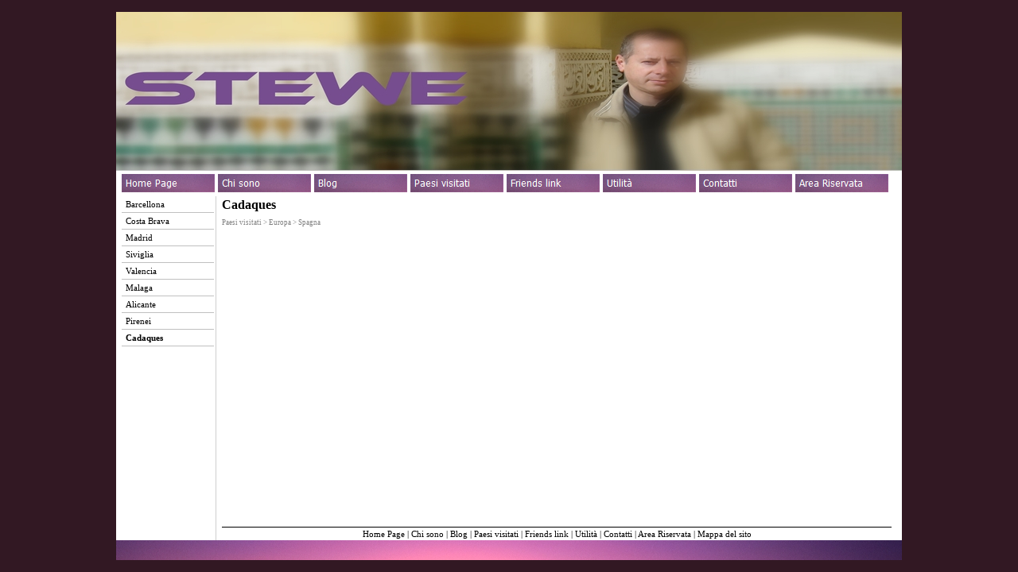

--- FILE ---
content_type: text/html
request_url: https://www.stewe.it/cadaques.html
body_size: 3727
content:
<!DOCTYPE html PUBLIC "-//W3C//DTD XHTML 1.0 Strict//EN" "http://www.w3.org/TR/xhtml1/DTD/xhtml1-strict.dtd">
<html xmlns="http://www.w3.org/1999/xhtml" xml:lang="it" lang="it" dir="ltr">
<head>
	<title>Cadaques</title>

	<!-- Contents -->
	<meta http-equiv="Content-Type" content="text/html; charset=iso-8859-1" />
	<meta http-equiv="Content-Language" content="it" />
	<meta http-equiv="last-modified" content="28/02/2011 23:56:22" />
	<meta http-equiv="Content-Type-Script" content="text/javascript" />
	<meta name="description" content="Il sito di Stewe i miei viaggi e info per tutti" />
	<meta name="keywords" content="viaggi,report,turismo,vacanze,tour,paesi,info per viaggiatori,valigia,biglietto,dizionario" />
	<!-- imCustomHead -->
	<meta http-equiv="Expires" content="0" />
	<meta name="Resource-Type" content="document" />
	<meta name="Distribution" content="global" />
	<meta name="Robots" content="index, follow" />
	<meta name="Revisit-After" content="21 days" />
	<meta name="Rating" content="general" />
	<!-- Others -->
	<meta name="Author" content="Stewe" />
	<meta name="Generator" content="Incomedia WebSite X5 Evolution Evolution 8.0.9 - www.websitex5.com" />
	<meta http-equiv="ImageToolbar" content="False" />
	<meta name="MSSmartTagsPreventParsing" content="True" />
	
	<!-- Parent -->
	<link rel="sitemap" href="sitemap.xml" title="Mappa generale del sito" />
	<!-- Res -->
	<script type="text/javascript" src="res/x5engine.js"></script>
	<link rel="stylesheet" type="text/css" href="res/styles.css" media="screen, print" />
	<link rel="stylesheet" type="text/css" href="res/template.css" media="screen" />
	<link rel="stylesheet" type="text/css" href="res/print.css" media="print" />
	<!--[if lt IE 7]><link rel="stylesheet" type="text/css" href="res/iebehavior.css" media="screen" /><![endif]-->
	<link rel="stylesheet" type="text/css" href="res/p093.css" media="screen, print" />
	<link rel="stylesheet" type="text/css" href="res/handheld.css" media="handheld" />
	<link rel="alternate stylesheet" title="Alto contrasto - Accessibilita" type="text/css" href="res/accessibility.css" media="screen" />

</head>
<body>
<div id="imSite">
<div id="imHeader">
	
	<h1>Benvenuti nel sito di STEWE</h1>
</div>
<div class="imInvisible">
<hr />
<a href="#imGoToCont" title="Salta il menu di navigazione">Vai ai contenuti</a>
</div>
<div id="imBody">
	<div id="imMenuMain">

<!-- Menu START -->
<a name="imGoToMenu"></a><p class="imInvisible">Menu principale:</p>
<div id="imMnMn">
<ul>
	<li><a class="imMnItm_1" href="index.html" title=""><span class="imHidden">Home Page</span></a></li>
	<li><a class="imMnItm_2" ><span class="imHidden">Chi sono</span></a>
<ul>
	<li><a href="chi_sono.html" title="">Chi sono</a></li>
	<li><a href="nota_legale.html" title="">Nota Legale</a></li>
	<li><a href="referenze.html" title="">Referenze</a></li>
	<li><a href="stewebike.html" title="">Stewebike</a></li>
	<li><a href="steweimage.html" title="">Steweimage</a></li>
	<li><a href="mission_manila.html" title="">Mission Manila</a></li>
	<li><a href="petrape.html" title="">Petrape</a></li>
	<li><a href="my_flights.html" title="">My flights</a></li>
</ul>
</li>
	<li><a class="imMnItm_3" href="blog/index.html" title=""><span class="imHidden">Blog</span></a></li>
	<li><a class="imMnItm_4" ><span class="imHidden">Paesi visitati</span></a>
<ul>
	<li><a ><span class="imMnLv">Africa</span></a>
<ul>
	<li><a href="http://www.stewe.it/marocco.htm" title=""><span class="imMnLv">Marocco</span></a>
	<li><a ><span class="imMnLv">Egitto</span></a>
<ul>
	<li><a href="hurgada.html" title="">Hurgada</a></li>
	<li><a href="luxor.html" title="">Luxor</a></li>
</ul>
</li>
</ul>
</li>
	<li><a ><span class="imMnLv">Nord America</span></a>
<ul>
	<li><a ><span class="imMnLv">Usa</span></a>
<ul>
	<li><a href="newyork.html" title="">Newyork</a></li>
	<li><a href="tour_california.html" title="">Tour California</a></li>
</ul>
</li>
</ul>
</li>
	<li><a ><span class="imMnLv">Centro America</span></a>
<ul>
	<li><a href="http://www.stewe.it/mexico.htm" title="">Mexico</a></li>
	<li><a ><span class="imMnLv">Santo Domingo</span></a>
</ul>
</li>
	<li><a ><span class="imMnLv">Sud America</span></a>
	<li><a ><span class="imMnLv">Asia</span></a>
<ul>
	<li><a ><span class="imMnLv">Filippine</span></a>
<ul>
	<li><a href="manila.html" title="">Manila</a></li>
	<li><a href="cebu.html" title="">Cebù</a></li>
</ul>
</li>
	<li><a ><span class="imMnLv">Giappone</span></a>
<ul>
	<li><a href="tokyo.html" title="">Tokyo</a></li>
	<li><a href="kyoto.html" title="">Kyoto</a></li>
	<li><a href="takayama.html" title="">Takayama</a></li>
	<li><a href="hiroshima.html" title="">Hiroshima</a></li>
	<li><a href="nara.html" title="">Nara</a></li>
	<li><a href="nikko.html" title="">Nikko</a></li>
</ul>
</li>
	<li><a ><span class="imMnLv">Hong Kong</span></a>
	<li><a ><span class="imMnLv">Indonesia</span></a>
<ul>
	<li><a href="jakarta.html" title="">Jakarta</a></li>
	<li><a href="bali.html" title="">Bali</a></li>
</ul>
</li>
	<li><a ><span class="imMnLv">Singapore</span></a>
	<li><a ><span class="imMnLv">Thailandia</span></a>
<ul>
	<li><a href="bangkok.html" title="">Bangkok</a></li>
	<li><a href="phuket.html" title="">Phuket</a></li>
</ul>
</li>
	<li><a ><span class="imMnLv">Vietnam</span></a>
<ul>
	<li><a href="saigon_e_dintorni.html" title="">Saigon e d'intorni</a></li>
</ul>
</li>
</ul>
</li>
	<li><a ><span class="imMnLv">Oceania</span></a>
<ul>
	<li><a ><span class="imMnLv">Australia</span></a>
	<li><a href="melbourne.html" title="">Melbourne</a></li>
	<li><a href="sydney.html" title="">Sydney</a></li>
	<li><a href="brisbane.html" title="">Brisbane</a></li>
	<li><a href="gold_coast.html" title="">Gold Coast</a></li>
</ul>
</li>
	<li><a ><span class="imMnLv">Europa</span></a>
<ul>
	<li><a ><span class="imMnLv">Austria</span></a>
<ul>
	<li><a href="lienz.html" title="">Lienz</a></li>
	<li><a href="vienna.html" title="">Vienna</a></li>
	<li><a href="villach.html" title="">Villach</a></li>
	<li><a href="graz.html" title="">Graz</a></li>
	<li><a href="innsbruck.html" title="">Innsbruck</a></li>
</ul>
</li>
	<li><a href="http://www.stewe.it/andorra.htm" title=""><span class="imMnLv">Andorra</span></a>
	<li><a ><span class="imMnLv">Belgio</span></a>
<ul>
	<li><a href="bruxelles.html" title="">Bruxelles</a></li>
</ul>
</li>
	<li><a ><span class="imMnLv">Croazia</span></a>
<ul>
	<li><a href="rovigno.html" title="">Rovigno</a></li>
	<li><a href="parenzo.html" title="">Parenzo</a></li>
	<li><a href="abbazia.html" title="">Abbazia</a></li>
</ul>
</li>
	<li><a ><span class="imMnLv">Estonia</span></a>
<ul>
	<li><a href="tallin.html" title="">Tallin</a></li>
</ul>
</li>
	<li><a ><span class="imMnLv">Finlandia</span></a>
<ul>
	<li><a href="helsinky.html" title="">Helsinky</a></li>
</ul>
</li>
	<li><a ><span class="imMnLv">Francia</span></a>
<ul>
	<li><a href="carcasonne.html" title="">Carcasonne</a></li>
	<li><a href="parigi.html" title="">Parigi</a></li>
</ul>
</li>
	<li><a ><span class="imMnLv">Germania</span></a>
<ul>
	<li><a href="francoforte.html" title="">Francoforte</a></li>
	<li><a href="monaco.html" title="">Monaco</a></li>
	<li><a href="colonia.html" title="">Colonia</a></li>
	<li><a href="dusseldorf.html" title="">Dusseldorf</a></li>
	<li><a href="berlino.html" title="">Berlino</a></li>
	<li><a href="baviera_romantica.html" title="">Baviera Romantica</a></li>
</ul>
</li>
	<li><a ><span class="imMnLv">Grecia</span></a>
<ul>
	<li><a href="cicladi.html" title="">Cicladi</a></li>
	<li><a href="atene.html" title="">Atene</a></li>
	<li><a href="sporadi.html" title="">Sporadi</a></li>
</ul>
</li>
	<li><a ><span class="imMnLv">Irlanda</span></a>
<ul>
	<li><a href="dublino.html" title="">Dublino</a></li>
	<li><a href="castlebar.html" title="">Castlebar</a></li>
</ul>
</li>
	<li><a ><span class="imMnLv">Italia</span></a>
<ul>
	<li><a href="arco.html" title="">Arco</a></li>
	<li><a href="bressanone.html" title="">Bressanone</a></li>
	<li><a href="civita.html" title="">Civita</a></li>
	<li><a href="danta.html" title="">Danta</a></li>
	<li><a href="feltre.html" title="">Feltre</a></li>
	<li><a href="tipoteca_italiana.html" title="">Tipoteca Italiana</a></li>
	<li><a href="limone_.html" title="">Limone </a></li>
	<li><a href="monteberico.html" title="">Monteberico</a></li>
	<li><a href="nove.html" title="">Nove</a></li>
	<li><a href="olbia.html" title="">Olbia</a></li>
	<li><a href="orvieto.html" title="">Orvieto</a></li>
	<li><a href="parma.html" title="">Parma</a></li>
	<li><a href="perugia.html" title="">Perugia</a></li>
	<li><a href="porano.html" title="">Porano</a></li>
	<li><a href="roma.html" title="">Roma</a></li>
	<li><a href="sardegna.html" title="">Sardegna</a></li>
	<li><a href="sicilia.html" title="">Sicilia</a></li>
	<li><a href="torino.html" title="">Torino</a></li>
	<li><a href="trento.html" title="">Trento</a></li>
	<li><a href="udine_doc.html" title="">Udine Doc</a></li>
	<li><a href="venezia.html" title="">Venezia</a></li>
	<li><a href="verona.html" title="">Verona</a></li>
	<li><a href="san_candido.html" title="">San Candido</a></li>
</ul>
</li>
	<li><a ><span class="imMnLv">Norvegia</span></a>
<ul>
	<li><a href="oslo.html" title="">Oslo</a></li>
</ul>
</li>
	<li><a ><span class="imMnLv">Olanda</span></a>
<ul>
	<li><a href="amsterdam.html" title="">Amsterdam</a></li>
	<li><a href="holland_tour.html" title="">Holland tour</a></li>
</ul>
</li>
	<li><a ><span class="imMnLv">Portogallo</span></a>
<ul>
	<li><a href="lisbona.html" title="">Lisbona</a></li>
	<li><a href="porto.html" title="">Porto</a></li>
	<li><a href="algarve.html" title="">Algarve</a></li>
</ul>
</li>
	<li><a ><span class="imMnLv">Regno Unito</span></a>
<ul>
	<li><a href="londra.html" title="">Londra</a></li>
	<li><a href="birmingham.html" title="">Birmingham</a></li>
</ul>
</li>
	<li><a ><span class="imMnLv">Rep Ceca</span></a>
<ul>
	<li><a href="praga.html" title="">Praga</a></li>
</ul>
</li>
	<li><a ><span class="imMnLv">San Marino</span></a>
	<li><a ><span class="imMnLv">Slovenia</span></a>
<ul>
	<li><a href="postumia.html" title="">Postumia</a></li>
	<li><a href="portorose.html" title="">Portorose</a></li>
	<li><a href="koper.html" title="">Koper</a></li>
</ul>
</li>
	<li><a ><span class="imMnLv">Svizzera</span></a>
<ul>
	<li><a href="zurigo.html" title="">Zurigo</a></li>
	<li><a href="lucerna.html" title="">Lucerna</a></li>
	<li><a href="san_gallo.html" title="">San Gallo</a></li>
	<li><a href="tour_svizzero.html" title="">Tour svizzero</a></li>
</ul>
</li>
	<li><a ><span class="imMnLv">Spagna</span></a>
<ul>
	<li><a href="barcellona.html" title="">Barcellona</a></li>
	<li><a href="costa_brava.html" title="">Costa Brava</a></li>
	<li><a href="madrid.html" title="">Madrid</a></li>
	<li><a href="siviglia.html" title="">Siviglia</a></li>
	<li><a href="valencia.html" title="">Valencia</a></li>
	<li><a href="malaga.html" title="">Malaga</a></li>
	<li><a href="alicante.html" title="">Alicante</a></li>
	<li><a href="pirenei.html" title="">Pirenei</a></li>
	<li><a href="cadaques.html" title="">Cadaques</a></li>
</ul>
</li>
	<li><a ><span class="imMnLv">Svezia</span></a>
<ul>
	<li><a href="stoccolma.html" title="">Stoccolma</a></li>
	<li><a href="sigtuna.html" title="">Sigtuna</a></li>
</ul>
</li>
	<li><a ><span class="imMnLv">Turchia</span></a>
<ul>
	<li><a href="istambul.html" title="">Istambul</a></li>
	<li><a href="tour_della_cappadocia.html" title="">Tour della Cappadocia</a></li>
</ul>
</li>
	<li><a ><span class="imMnLv">Ungheria</span></a>
<ul>
	<li><a href="budapest.html" title="">Budapest</a></li>
</ul>
</li>
</ul>
</li>
</ul>
</li>
	<li><a class="imMnItm_5" href="friends_link.html" title=""><span class="imHidden">Friends link</span></a></li>
	<li><a class="imMnItm_6" ><span class="imHidden">Utilità</span></a>
<ul>
	<li><a ><span class="imMnLv">Aeroporti </span></a>
<ul>
	<li><a href="aeroporti_italiani.html" title="">Aeroporti Italiani</a></li>
	<li><a href="aeroporti_esteri.html" title="">Aeroporti Esteri</a></li>
</ul>
</li>
	<li><a ><span class="imMnLv">Agriturismi</span></a>
<ul>
	<li><a href="agriturismi.html" title="">Agriturismi</a></li>
</ul>
</li>
	<li><a ><span class="imMnLv">Ass. consumatori</span></a>
<ul>
	<li><a href="ass_consumatori_link.html" title="">Ass. consumatori link</a></li>
</ul>
</li>
	<li><a ><span class="imMnLv">Bed&amp;breakfast</span></a>
<ul>
	<li><a href="bedbreakfast_link.html" title="">Bed&amp;breakfast link</a></li>
	<li><a href="bedbreakfast_consigliati.html" title="">Bed&amp;breakfast consigliati</a></li>
</ul>
</li>
	<li><a ><span class="imMnLv">Biglietto aereo</span></a>
<ul>
	<li><a href="biglietto_aereo_info.html" title="">Biglietto aereo info</a></li>
</ul>
</li>
	<li><a ><span class="imMnLv">Campeggi</span></a>
<ul>
	<li><a href="campeggi.html" title="">Campeggi</a></li>
</ul>
</li>
	<li><a ><span class="imMnLv">Clima</span></a>
<ul>
	<li><a href="clima_guida_online.html" title="">Clima guida online</a></li>
</ul>
</li>
	<li><a ><span class="imMnLv">Compagnie aeree</span></a>
<ul>
	<li><a href="compagnie_aeree_link.html" title="">Compagnie aeree link</a></li>
</ul>
</li>
	<li><a ><span class="imMnLv">Dizionario</span></a>
<ul>
	<li><a href="dizionario_del_viaggiatore.html" title="">Dizionario del viaggiatore</a></li>
</ul>
</li>
	<li><a ><span class="imMnLv">Enti del turismo</span></a>
<ul>
	<li><a href="enti_del_turismo_link.html" title="">Enti del turismo link</a></li>
</ul>
</li>
	<li><a ><span class="imMnLv">Guestbook</span></a>
<ul>
	<li><a href="firma_anche_tu.html" title="">Firma anche tu</a></li>
</ul>
</li>
	<li><a ><span class="imMnLv">Hotel</span></a>
<ul>
	<li><a href="hotel_link.html" title="">Hotel link</a></li>
</ul>
</li>
	<li><a ><span class="imMnLv">Info volo</span></a>
<ul>
	<li><a href="info_volo_online.html" title="">Info volo online</a></li>
</ul>
</li>
	<li><a ><span class="imMnLv">Informazioni Mediche</span></a>
<ul>
	<li><a href="info_malattie.html" title="">Info malattie</a></li>
</ul>
</li>
	<li><a ><span class="imMnLv">Metropolitane</span></a>
<ul>
	<li><a href="metropolitane_link.html" title="">Metropolitane Link</a></li>
</ul>
</li>
	<li><a ><span class="imMnLv">Noleggi auto</span></a>
<ul>
	<li><a href="noleggi_auto_link.html" title="">Noleggi auto link</a></li>
</ul>
</li>
	<li><a ><span class="imMnLv">Ostelli</span></a>
<ul>
	<li><a href="ostelli_link.html" title="">Ostelli Link</a></li>
</ul>
</li>
	<li><a ><span class="imMnLv">Passaporto</span></a>
<ul>
	<li><a href="passaporto_istruzioni.html" title="">Passaporto istruzioni</a></li>
</ul>
</li>
	<li><a ><span class="imMnLv">Regioni Italiane</span></a>
<ul>
	<li><a href="regioni_italiane_link.html" title="">Regioni Italiane link</a></li>
</ul>
</li>
	<li><a ><span class="imMnLv">Traghetti</span></a>
<ul>
	<li><a href="traghetti.html" title="">Traghetti</a></li>
</ul>
</li>
	<li><a ><span class="imMnLv">Vaccinazioni</span></a>
<ul>
	<li><a href="informazioni.html" title="">Informazioni</a></li>
</ul>
</li>
	<li><a ><span class="imMnLv">Valigia</span></a>
<ul>
	<li><a href="come_fare.html" title="">Come fare</a></li>
</ul>
</li>
</ul>
</li>
	<li><a class="imMnItm_7" href="contatti.html" title=""><span class="imHidden">Contatti</span></a></li>
	<li><a class="imMnItm_8" href="area_riservata.php" title=""><span class="imHidden">Area Riservata</span></a></li>
	<li></ul>
</div>
<!-- Menu END -->

	</div>
<hr class="imInvisible" />
<a name="imGoToCont"></a>
	<div id="imContent">
<div id="imPageSub">

<!-- Page START -->
<h2>Cadaques</h2>
<p id="imPathTitle">Paesi visitati > Europa > Spagna</p>
<div id="imPage">

</div>
<!-- Page END -->
<p id="imFooterSiteMap"><a href="index.html" title="">Home Page</a> | <a href="chi_sono.html" title="">Chi sono</a> | <a href="hurgada.html" title="">Blog</a> | <a href="hurgada.html" title="">Paesi visitati</a> | <a href="friends_link.html" title="">Friends link</a> | <a href="aeroporti_italiani.html" title="">Utilità</a> | <a href="contatti.html" title="">Contatti</a> | <a href="area_riservata.php" title="">Area Riservata</a> | <a href="imsitemap.html" title="Mappa generale del sito">Mappa del sito</a></p>
</div>
<div id="imMenuSub">
<hr class="imHidden" />
<p class="imHidden">Menu di sezione:</p>
<ul>
<li><a href="barcellona.html" title="">Barcellona</a></li>
<li><a href="costa_brava.html" title="">Costa Brava</a></li>
<li><a href="madrid.html" title="">Madrid</a></li>
<li><a href="siviglia.html" title="">Siviglia</a></li>
<li><a href="valencia.html" title="">Valencia</a></li>
<li><a href="malaga.html" title="">Malaga</a></li>
<li><a href="alicante.html" title="">Alicante</a></li>
<li><a href="pirenei.html" title="">Pirenei</a></li>
<li class="imMenuSubCur">Cadaques <span class="imHidden"> &larr;</span></li>
</ul>
</div>

	</div>
	<div id="imFooter">
	</div>
</div>
</div>
<div class="imInvisible">
<hr />
<a href="#imGoToCont" title="Rileggi i contenuti della pagina">Torna ai contenuti</a> | <a href="#imGoToMenu" title="Naviga ancora nella pagina">Torna al menu</a>
</div>


<div id="imShowBoxBG" style="display: none;" onclick="imShowBoxHide()"></div>
<div id="imShowBoxContainer" style="display: none;" onclick="imShowBoxHide()"><div id="imShowBox" style="height: 200px; width: 200px;"></div></div>
<div id="imBGSound"></div>
<div id="imToolTip"><script type="text/javascript">var imt = new IMTip;</script></div>
<script type="text/javascript">imPreloadImages('res/immnu_01b.gif,res/immnu_02b.gif,res/immnu_03b.gif,res/immnu_04b.gif,res/immnu_05b.gif,res/immnu_06b.gif,res/immnu_07b.gif,res/immnu_08b.gif,res/immnlv_a.gif,res/immnlv_b.gif')</script>
</body>
</html>


--- FILE ---
content_type: text/css
request_url: https://www.stewe.it/res/template.css
body_size: 360
content:
body {margin: 0; padding: 0; background-color: #321823; }
#imSite {width: 988px; margin: 15px auto; text-align: left; }
#imHeader {height: 200px; background-color: #C0C0C0; background-image: url('top.jpg'); background-repeat: no-repeat; }
#imBody {background-color: #FFFFFF; }
#imMenuMain {height: 30px; padding: 1px 7px 0 7px; }
#imContent {clear: left; padding: 1px 7px 0 7px; }
#imFooter {clear: both; height: 25px; background-color: #C0C0C0; background-image: url('bottom.bmp'); background-repeat: no-repeat; background-position: left top; }



--- FILE ---
content_type: text/css
request_url: https://www.stewe.it/res/p093.css
body_size: -162
content:
#imPage {position: relative; height: 360px; }

